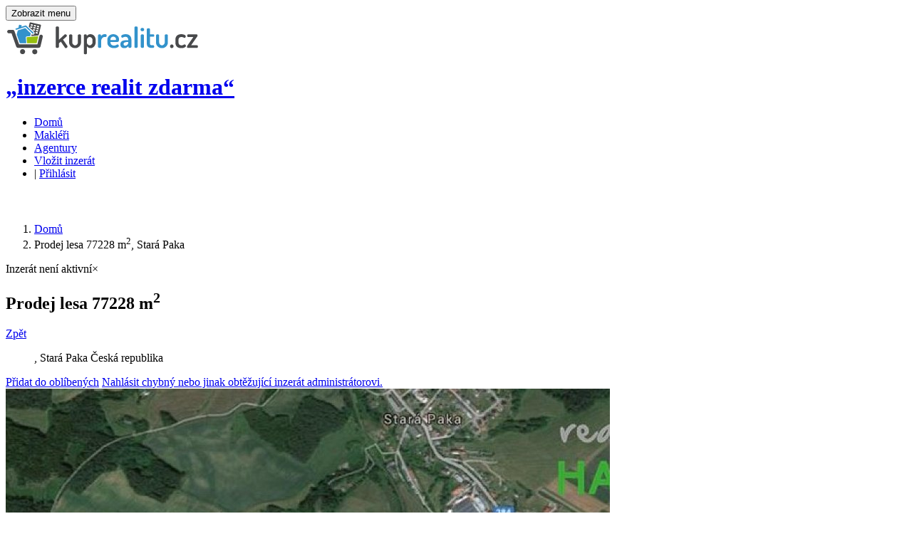

--- FILE ---
content_type: text/html; charset=utf-8
request_url: https://www.kuprealitu.cz/detail/21565-prodej-lesa-77228-m2-stara-paka
body_size: 10625
content:
<!DOCTYPE html>

<html lang="cs-CZ">
    <head>
        <meta charset="UTF-8">
        <meta name="viewport" content="width=device-width, initial-scale=1.0">
        <meta name="author" content="ngstranky.cz">
        <meta property="og:author" content="ngstranky.cz">
        <meta name="generator" content="chap.cz - Ing. Jan Loufek">
        <meta property="og:generator" content="chap.cz - Ing. Jan Loufek">
        <meta property="fb:app_id" content="433129136840836">
        <link href="/favicon.ico" rel="icon" >
        <title id="snippet--title">Prodej  lesa 77228 m², Stará Paka | KUPREALITU.CZ</title>
        <meta name="title" content="Prodej  lesa 77228 m², Stará Paka | KUPREALITU.CZ | www.kuprealitu.cz">
        <meta name="description" content="Les">
        <meta property="og:title" content="Prodej  lesa 77228 m², Stará Paka | KUPREALITU.CZ"><meta property="og:image" content="https://www.kuprealitu.cz/pics/1613/data/21565/kancelar-reality-vasatova.cz-222fe56726d3f3a20629f9c1736e66f8-medium.jpg"><meta property="og:site_name" content="kuprealitu.cz - inzerce realit zdarma"><meta property="og:url" content="https://www.kuprealitu.cz/detail/21565-prodej-lesa-77228-m2-stara-paka"><meta property="og:description" content="Les">        <script type="text/javascript" src="https://maps.google.com/maps/api/js?sensor=false&amp;libraries=places&amp;key=AIzaSyDTejN2U1IHU_m0zzhjdo6r4Rsa8UBBbzw"></script>
        <link rel="stylesheet" type="text/css" href="/webtemp/cssloader-ef4d9777d714.css?1532592682">
<script type="text/javascript" src="/webtemp/jsloader-2e3e18be886f.js?1472070484"></script>

          <!--[if lt IE 9]>  <script>   window.location = "/homepage/zastarale";  </script> <![endif]-->
        <script>var basePath = "/";var googleapi = "AIzaSyDTejN2U1IHU_m0zzhjdo6r4Rsa8UBBbzw"; </script>
        <noscript><iframe src="//www.googletagmanager.com/ns.html?id=GTM-TW2FTM" height="0" width="0" style="display:none;visibility:hidden"></iframe></noscript>
        <script>(function(w,d,s,l,i){ w[l]=w[l]||[];w[l].push({ 'gtm.start': new Date().getTime(),event:'gtm.js'});var f=d.getElementsByTagName(s)[0], j=d.createElement(s),dl=l!='dataLayer'?'&l='+l:'';j.async=true;
        j.src=  '//www.googletagmanager.com/gtm.js?id='+i+dl;f.parentNode.insertBefore(j,f); })(window,document,'script','dataLayer','GTM-TW2FTM');</script>
	</head> 

    <body class="   navigation-fixed-top horizontal-search-float google  "  id="page-top">
        <div id="fb-root"></div>
        <!-- Wrapper -->
        <div class="wrapper" id="snippet--content">
<!-- Navigation -->
<div class="navigation clearfix">

    <div class="container">
        <header class="navbar" id="top" role="banner">
            <div class="navbar-header" >
                <button class="navbar-toggle" type="button" data-toggle="collapse" data-target=".bs-navbar-collapse">
                    <span class="sr-only">Zobrazit menu</span>
                    <span class="icon-bar"></span>
                    <span class="icon-bar"></span>
                    <span class="icon-bar"></span>
                </button>
                <div class="navbar-brand nav" id="brand">
                    <a href="/"><img src="/images/logo-kuprealitu.png" alt="brand"><!--Chap NG Reality :)--></a>
                </div>
                <div id="slogan">
                    <a href="/"><h1>„inzerce realit zdarma“</h1> </a> 
                </div>
            </div>
            <nav class="collapse navbar-collapse bs-navbar-collapse navbar-right" role="navigation">
                <ul class="nav navbar-nav">
                    <li  ><a href="/">Domů</a></li>
                    
                    <li  ><a href="/seznam-makleru/">Makléři</a></li>
                     <li  ><a href="/seznam-agentur/">Agentury</a></li>
                    <li  ><a href="/pridat-realitu/">Vložit inzerát</a></li>

                    <li class="navib">
                        | <i class="fa fa-user " ></i> <a href="/prihlaseni/">Přihlásit</a> 
                    </li>
 

                </ul>
            </nav><!-- /.navbar collapse-->

        </header><!-- /.navbar -->
    </div><!-- /.container -->
</div><!-- /.navigation -->
<!-- end Navigation -->            
            <!-- Page Content -->
            <div id="page-content" style="margin-top:60px;">
                <div class="container">
<ol class="breadcrumb" class="breadcrumb" itemscope itemtype="http://schema.org/BreadcrumbList">

    <li  itemprop="itemListElement" itemscope itemtype="http://schema.org/ListItem" >
                <a href="/" itemprop="item" title="Domů"><span itemprop="name">Domů</span></a>
            <meta itemprop="position" content="1">
    </li>
    <li  itemprop="itemListElement" itemscope itemtype="http://schema.org/ListItem" >
            <span class="active"  itemprop="name">Prodej  lesa 77228&nbsp;m<sup>2</sup>, Stará Paka</span>  
            <meta itemprop="position" content="2">
    </li>
</ol>                </div>
                <div class="container"> 
                    <div class="row">  

                        <div  class="col-md-9 col-sm-9">  
                           <div data-history-nocache   id="snippet--flashes">   <div class="alert alert-warning">
                                    <span class="glyphicon  flimg glyphicon-flag"></span>
                                    Inzerát není aktivní<a class="close" data-dismiss="alert">×</a></div></div> 
                          
                                     
                                    <section id="property-detail" class="inactive" itemscope itemtype="http://schema.org/Place">
    <header class="property-title ">
           <h1 itemprop="name">Prodej  lesa 77228&nbsp;m<sup>2</sup></h1><span  id="backbutton"><a class="btn btn-default btn-xs ajax" href="/">Zpět</a></span>
           
        <figure>, Stará Paka Česká republika</figure>
        
        <span   class="actions no-print" id="snippet--oblibene">
            <a rel="nofollow" data-ajax-off="history" data-history-nocache data-ajax-off  rel="nofollow" class="bookmark ajax "  href="/detail/21565-prodej-lesa-77228-m2-stara-paka?do=oblibene">
                <span class="title-add">Přidat do oblíbených</span><span class="title-added"></span></a>
            <a rel="nofollow" data-ajax-off="history" data-history-nocache data-ajax-off  rel="nofollow" class="nahlasit ajax"  href="/detail/21565-prodej-lesa-77228-m2-stara-paka?do=nahlasit">
                <span class="title-add">Nahlásit chybný nebo jinak obtěžující inzerát administrátorovi.</span><span class="title-added"></span></a>
        </span>
        
    </header> 
    
    <section id="property-gallery">
        <div class="owl-carousel property-carousel">
                
 
                <div class="property-slide">
                         
                            <img alt="Prodej  lesa 77228 m^2 Stará Paka Česká republika" src="/pics/1613/data/21565/kancelar-reality-vasatova.cz-222fe56726d3f3a20629f9c1736e66f8.jpg"  itemprop="image">
                    </div>
               
                
 
                <div class="property-slide">
                         
                            <img alt="Prodej  lesa 77228 m^2 Stará Paka Česká republika" src="/pics/1613/data/21565/kancelar-reality-vasatova.cz-01d76e22049598ae8b0a1f8a2994c88c.jpg"  itemprop="image">
                    </div>
               
                
 
                <div class="property-slide">
                         
                            <img alt="Prodej  lesa 77228 m^2 Stará Paka Česká republika" src="/pics/1613/data/21565/kancelar-reality-vasatova.cz-242b1c790c807630f6c92f7ef2425109.jpg"  itemprop="image">
                    </div>
               
                
 
                <div class="property-slide">
                         
                            <img alt="Prodej  lesa 77228 m^2 Stará Paka Česká republika" src="/pics/1613/data/21565/kancelar-reality-vasatova.cz-b1c9c093ab0c9e4149c532ad5843c7a2.jpg"  itemprop="image">
                    </div>
               
                
 
                <div class="property-slide">
                         
                            <img alt="Prodej  lesa 77228 m^2 Stará Paka Česká republika" src="/pics/1613/data/21565/kancelar-reality-vasatova.cz-33af447fb7208b3382be0b84013e24b6.jpg"  itemprop="image">
                    </div>
               
            
            </div><!-- /.property-carousel -->
    </section>


    <div class="row">
        <div class="col-md-4 col-sm-12">
            <section id="quick-summary" class="clearfix">
                <header><h2>Přehled</h2></header>
                <dl>
                    <dt>Datum vložení</dt>
                    <dd>29. 3. 2016</dd>
                    <dt>Datum aktualizace</dt>
                    <dd>30. 3. 2016</dd>
                    <dt>Počet zobrazení</dt>
                    <dd>2561</dd>
                    <dt>Cena</dt>
                    <dd><span class="tag price">1 900 000 Kč</span>
					</dd>
                    <dt>Typ nemovitosti:</dt>
                    <dd>Pozemek</dd>
                    <dt>Druh:</dt>
                    <dd>Prodej</dd>
                    <dt>ID:</dt>
                    <dd>16269</dd>
                    <div  itemprop="address" itemscope itemtype="http://schema.org/PostalAddress">
                    <dt>Adresa: </dt>
                    <dd>
                        <span itemprop="addressLocality">Stará Paka</span><br> 
								<span itemprop="addressRegion">Královéhradecký</span>
                        
					</dd>
                    </div>
                    <dt>Vlastnictví:</dt>
                    <dd>Osobní</dd>

                        <dt>Typ: </dt> 
                        <dd>Lesy</dd>
                        <dt>Plocha: </dt> 
                        <dd>77228 m<sup>2</sup></dd>
                    <dt>Hodnocení:</dt>
                    
                    <dd><dd><div class="rating rating-overall" data-score=""></div></dd>
                </dl>

 
                <div id="share-buttons" class="no-print">
                    <a href="http://www.facebook.com/sharer.php?u=https://www.kuprealitu.cz/detail/21565-prodej-lesa-77228-m2-stara-paka" target="_blank"><img src="/images/facebook.png" alt="Facebook"></a>
                    <a href="http://twitter.com/share?url=https://www.kuprealitu.cz/detail/21565-prodej-lesa-77228-m2-stara-paka" target="_blank"><img src="/images/twitter.png" alt="Twitter"></a>
                    <a href="https://plus.google.com/share?url=https://www.kuprealitu.cz/detail/21565-prodej-lesa-77228-m2-stara-paka" target="_blank"><img src="/images/google.png" alt="Google"></a>
                    <a href="http://www.linkedin.com/shareArticle?mini=true&url=https://www.kuprealitu.cz/detail/21565-prodej-lesa-77228-m2-stara-paka" target="_blank"><img src="/images/linkedin.png" alt="LinkedIn"></a>
                    <a href="javascript:void((function()%7Bvar%20e=document.createElement('script');e.setAttribute('type','text/javascript');e.setAttribute('charset','UTF-8');e.setAttribute('src','https://assets.pinterest.com/js/pinmarklet.js?r='+Math.random()*99999999);document.body.appendChild(e)%7D)());"><img src="/images/pinterest.png" alt="Pinterest"></a>
                    <a href="mailto:?Subject=Prodej  lesa 77228 m^2&body=https://www.kuprealitu.cz/detail/21565-prodej-lesa-77228-m2-stara-paka"><img src="/images/email.png" alt="Email"></a>

                </div>
				<div  id="contracts" >
					<header><h2>Vzorové smlouvy</h2></header>
					
					 
					<div class=" padd10 sml">
						<span><img src="/images/ico/pdf.png" height="27"> <img src="/images/ico/doc.png" height="27"> </span>
						<span class=" "><a data-id="6" class=" smlouvasend"  href="/detail/21565-prodej-lesa-77228-m2-stara-paka?smlouva=6&amp;do=getsmlouva">Stáhnout Vzor kupní smlouvy</a></span>
					</div>
					<div class=" padd10 sml">
						<span><img src="/images/ico/pdf.png" height="27"> <img src="/images/ico/doc.png" height="27"> </span>
						<span class=" "><a data-id="9" class=" smlouvasend"  href="/detail/21565-prodej-lesa-77228-m2-stara-paka?smlouva=9&amp;do=getsmlouva">Stáhnout Vzor plná moc</a></span>
					</div>
					<div class=" padd10 sml">
						<span><img src="/images/ico/pdf.png" height="27"> <img src="/images/ico/doc.png" height="27"> </span>
						<span class=" "><a data-id="14" class=" smlouvasend"  href="/detail/21565-prodej-lesa-77228-m2-stara-paka?smlouva=14&amp;do=getsmlouva">Stáhnout Vzor darovací smlouvy</a></span>
					</div>
					<hr>
				 
					<a target="_blank" class="btn btn-default btn-block" id="pravni" href="/pravni-poradna">Právní poradna</a>
					<a target="_blank" class="btn btn-default btn-block" id="danova" href="/danova-poradna">Daňová poradna</a>
					<a href="#" class="btn btn-default btn-block" id="kontrola">Kontrola smluv</a>
					<a href="#" class="btn btn-default btn-block" id="priprava">Příprava smluv</a>
				</div>

					
            </section><!-- /#quick-summary -->
        </div><!-- /.col-md-4 -->
        <div class="col-md-8 col-sm-12">
            <section id="description">
                <header><h2>Popis</h2></header>
                <p itemprop="description">
                    Nabízíme k prodeji pozemky tvořící jeden celek v katastrálním území Stará Paka, okres Jičín, v bezprostřední blízkosti letiště Stará Paka.  
Lesní pozemky jsou o rozloze 5,2ha, jedná se o tyto pozemky: p.č. 478/1-1,6ha (0,8ha 6-letý smrkový porost, 0,8ha holina), p.č. 487/3-3,3ha (1,1ha 113-letý smrkový porost, 0,13ha 70-letý smrkový porost, 0,44ha 50-letý smrkový porost, 0,69ha 10-letý smrkový porost, 0,94ha 1a 2-letý smrkový porost),p.č.491-0,28ha 50-letý smrkový porost, p.č.492 lesní cesta - 346 m² . Orná půda o celkové rozloze 2,5 ha (pozemky 487/4, 487/5, 490/2) a jsou pronajaté s výpovědní lhůtou 5 let. Možnost vyjmutí z půdního fondu a zalesnění (využití dotací). Pozemky je možnost prodat i jednotlivě. Na vyžádání poskytneme více informací.
                </p>
            </section><!-- /#description -->

            <section id="property-map">
                <header><h2>Mapa</h2></header>
                <div class="property-detail-map-wrapper"><div class="property-detail-map" id="property-detail-map"></div></div>
            </section><!-- /#property-map -->
            
            
            <section id="property-features">
                <header><h2>Místa v okolí</h2></header>
                <ul class="list-unstyled property-features-list">
                    
                    
                </ul>
            </section>
<!-- /#floor-plans -->
            
                 

            

<!-- /#video-presentation -->


 
<section id="property-rating" class="no-print">
    <header><h2>Hodnocení</h2></header>
    <form action="/detail/21565-prodej-lesa-77228-m2-stara-paka" method="post" id="frm-hodnoceni-form">
    <div class="clearfix">
        <aside>
            <header>Vaše hodnocení</header>
            <div class="rating rating-user">
                <div class="inner">
                     
                    </div>
            </div>
        </aside>
        <figure>
            <header>Celkové hodnocení</header>
             
            <div   class="rating rating-overall" data-score="" title="hodnocení" style="width: 100px;">
                 </div>
 
        </figure>
    </div>
    
    <div class="rating-form" >
    <div class="alert alert-info">
        Pro snadnější hodnocení realit se prosím zaregistrujte.
    </div>     
        
            <div class="row">
                <div class="col-md-6">
                    <div class="form-group">
                        <label for="frm-hodnoceni-form-name">Vaše jméno</label><em>*</em>
                        <input type="text" name="name" id="frm-hodnoceni-form-name" required data-nette-rules='[{"op":":filled","msg":"Jméno je vyžadováno!"}]'>
                    </div><!-- /.form-group -->
                </div><!-- /.col-md-6 -->
                <div class="col-md-6">
                    <div class="form-group">
                         <label for="frm-hodnoceni-form-email">Váš email</label><em>*</em> 
                        <input type="text" name="email" id="frm-hodnoceni-form-email" required data-nette-rules='[{"op":":filled","msg":"Email je vyžadován!"},{"op":":email","msg":"Email není ve správném formátu"}]'>
                    </div><!-- /.form-group -->
                </div><!-- /.col-md-6 -->
            </div><!-- /.row -->
 
            <div class="form-group">
               <span style="display: inline-block;"> <input type="text" name="captcha" placeholder="Vypočítejte příklad 7 + 7 =" id="frm-hodnoceni-form-captcha" required data-nette-rules='[{"op":":filled","msg":"Vypočítejte příklad 7 + 7 ="},{"op":":equal","msg":"Zadejte prosím správný výsledek.","arg":14}]'></span> <input type="submit" name="odeslat" class="btn pull-right btn-default" value="Odeslat hodnocení">
                
            </div><!-- /.form-group -->
            <div id="form-rating-status"></div>
        
    </div><!-- /.rating-form -->
    <input type="hidden" name="score" id="scoreid" value=""><input type="hidden" name="c1" value="7"><input type="hidden" name="c2" value="7"><input type="hidden" name="hash" value="5ggcwb8yww"><input type="hidden" name="inzerat" value="21565"><input type="hidden" name="do" value="hodnoceni-form-submit"></form>

</section><!-- /#property-rating -->
        </div><!-- /.col-md-8 -->
        <div class="col-md-12 col-sm-12">
                        <hr class="thick">
            <div class="row center padd10">
                <a class="s-banner" href="https://www.srovnator.cz/pojisteni-domacnosti-kalkulacka" rel="follow" target="_blank" title="Kalkulačka pojištění domácnosti"><img src="/bannery/728x90-other-0.png" alt="Kalkulačka pojištění domácnosti"></a>
				<!-- Kontextová reklama Sklik -->
				<div id="sklikReklama_84428"></div>
				<script>
					var sklikData = { elm: "sklikReklama_84428", zoneId: "84428", w: 728, h: 90 };
				</script>
				<script src="//c.imedia.cz/js/script.js"></script>
            </div>
<div id="snippet-kontakt-"><section id="contact-agent">
    <header><h2>Kontakt makléře</h2></header>
    <div class="row">
        <section class="agent-form">
            <div class="col-md-7 col-sm-12">
                <aside class="agent-info clearfix"  itemscope itemtype="http://schema.org/Person">
                    <figure><a href="/makler/651-marketa-vasatova"><img alt="Markéta Vašatová" src="/pics/1604/avatar/2015-tym-JPEG.jpg" itemprop="image"></a></figure>
                    <div class="agent-contact-info">
                        <h3 itemprop="name">Markéta Vašatová</h3>
                        <p>
                            
                        </p>
                        <dl>
                            <dt>Telefon:</dt>  <dd itemprop="telephone">&nbsp;+420 734 135 610</dd>
							<dt>Email:</dt>  <dd itemprop="email">&nbsp;<a href="mailto:kancelar@reality-vasatova.cz">kancelar@reality-vasatova.cz</a></dd>
                        </dl>
                        <hr>
                        <a href="/makler/651-marketa-vasatova" class="link-arrow">Celý profil</a>
                    </div>
                </aside><!-- /.agent-info -->
            </div><!-- /.col-md-7 -->
            <div class="col-md-5 col-sm-12">
                <div class="agent-form">
                     <form action="/detail/21565-prodej-lesa-77228-m2-stara-paka" method="post" class="rating-form ajax" id="frm-kontakt-form">
<div id="snippet-kontakt-bbb"></div>                        <div class="form-group">
                             <label for="frm-kontakt-form-name">Vaše jméno a příjmení</label> <em>*</em>
                            <input type="text" name="name" id="frm-kontakt-form-name" required data-nette-rules='[{"op":":filled","msg":"Prosím doplňte Vaše jméno a příjmení!"}]'>
                        </div><!-- /.form-group -->
                        <div class="form-group">
                             <label for="frm-kontakt-form-email">Váš email</label><em>*</em> 
                            <input type="text" name="email" id="frm-kontakt-form-email" required data-nette-rules='[{"op":":filled","msg":"Email je vyžadován!"},{"op":":email","msg":"Email není ve správném formátu"}]'>
                        </div><!-- /.form-group -->
						<div class="form-group">
                            <label for="telefon">Vaše telefonní číslo</label><em>*</em> 
                            <input type="text" name="telephone" id="telefon" required data-nette-rules='[{"op":":filled","msg":"Telefon je vyžadován!"}]'>
                        </div><!-- /.form-group -->
                        <div class="form-group">
                            <label for="frm-kontakt-form-zprava">Vaše zpráva</label><em>*</em> 
                            <textarea name="zprava" cols="30" rows="2" class="form-control" id="frm-kontakt-form-zprava" required data-nette-rules='[{"op":":filled","msg":"Vyplňte zprávu pro makléře."}]'></textarea>
                        </div><!-- /.form-group -->
                        <div class="form-group">
                            <div class="g-recaptcha" data-sitekey="6Lca6hATAAAAAMG1KgcsKozoegRBuLk7HJ1gf3zY" id="frm-kontakt-form-captcha"></div>
                            <input type="submit" name="odeslat" class="btn pull-right btn-default" value="Odeslat zprávu">
                        </div><!-- /.form-group -->
                        <div id="form-contact-agent-status"></div>
                    <input type="hidden" name="_token_" value="w4gg5d9cenaKrtuF40FHiachaX0T05yHXba1I="><input type="hidden" name="do" value="kontakt-form-submit"></form>

                </div><!-- /.agent-form -->
            </div><!-- /.col-md-5 -->
        </section><!-- /.agent-form -->
    </div><!-- /.row -->
</section>
</div>
            <hr class="thick">
            <section id="similar-properties" class="no-print">
                <header><h2 class="no-border">Podobné reality</h2></header>
                <div class="row">
                        <div class="col-md-4 col-sm-6">
    <div class="property">
        

        <figure class="tag status">Prodej</figure>

        <figure class="type" title="Pozemek"><img src="/ico.php?tid=2"></figure>


        <a href="/detail/51075-prodej-stavebniho-pozemku-7746-m2-blazkov-blazkov-u-slavonova">
            <div class="property-image">
                <img alt="" src="/pics/1716/data/51075/P1100060-Kopirovat--medium.jpg">
            </div>
            <div class="overlay">
                <div class="info">
                    <div class="tag price">Cena na vyžádání</div>
                    <h3>Prodej  stavebního pozemku 7746&nbsp;m<sup>2</sup></h3>
                    <figure>Blažkov Blažkov u Slavoňova</figure>
                </div>
                <ul class="additional-info">
                    <li>
                        <header>Typ:</header>
                        <figure>Pozemek</figure>
                    </li>
                    <li>
                        <header>Plocha:</header>
                        <figure>7746 m<sup>2</sup></figure>
                    </li>
                    <li>
                        <header>Druh:</header>
                        <figure>Bydlení</figure>
                    </li>
                </ul>
            </div>
        </a>
    </div><!-- /.property -->
</div>
                </div><!-- /.row-->
            </section><!-- /#similar-properties -->

        </div><!-- /.col-md-12 -->
    </div><!-- /.row -->
</section><!-- /#property-detail -->


                                    
                        </div> 

                        <div class="col-md-3 col-sm-3" id="snippet--sidebar">
                            <section id="sidebar" class="no-print">
                                <div class="sklik">	
								</div>
								<div class=" center">
    <a class="s-banner" href="https://www.srovnator.cz/pojisteni-nemovitosti-kalkulacka" rel="follow" target="_blank" title="Kalkulačka pojištění nemovitosti"><img src="/bannery/250x250-right-1.png" alt="Kalkulačka pojištění nemovitosti"></a>
</div>
<h3>Nepřehlédněte</h3>
<div id="snippet-doporuceneSide-doporucene"><div class="property small">
    <a href="/doporucujeme/51075-prodej-stavebniho-pozemku-7746-m2-blazkov-blazkov-u-slavonova">
        <div class="property-image">
            <img alt="" src="/pics/1716/data/51075/P1100060-Kopirovat--small.jpg">
        </div>
    </a>
    <div class="info">
        <a href="/doporucujeme/51075-prodej-stavebniho-pozemku-7746-m2-blazkov-blazkov-u-slavonova"><h4>Prodej  stavebního pozemku 7746&nbsp;m<sup>2</sup></h4></a>
        <figure>Blažkov Blažkov u Slavoňova</figure>
        <div class="tag price">Cena na vyžádání</div>
    </div>
</div><div class="property small">
    <a href="/doporucujeme/56694-prodej-projektu-domu-na-klic-120-m2-cizova">
        <div class="property-image">
            <img alt="" src="/pics/1728/data/56694/1-small.jpg">
        </div>
    </a>
    <div class="info">
        <a href="/doporucujeme/56694-prodej-projektu-domu-na-klic-120-m2-cizova"><h4>Prodej  projektu  domu na klíč 120&nbsp;m<sup>2</sup></h4></a>
        <figure> Čížová</figure>
        <div class="tag price">1 860 000 Kč</div>
    </div>
</div><div class="property small">
    <a href="/doporucujeme/57096-prodej-projektu-domu-na-klic-67-m2-stary-materov">
        <div class="property-image">
            <img alt="" src="/pics/1729/data/57096/1-small.jpg">
        </div>
    </a>
    <div class="info">
        <a href="/doporucujeme/57096-prodej-projektu-domu-na-klic-67-m2-stary-materov"><h4>Prodej  projektu  domu na klíč 67&nbsp;m<sup>2</sup></h4></a>
        <figure> Starý Mateřov</figure>
        <div class="tag price">1 520 000 Kč</div>
    </div>
</div><div class="property small">
    <a href="/doporucujeme/57098-prodej-projektu-domu-na-klic-106-m2-sumice">
        <div class="property-image">
            <img alt="" src="/pics/1729/data/57098/10-small.jpg">
        </div>
    </a>
    <div class="info">
        <a href="/doporucujeme/57098-prodej-projektu-domu-na-klic-106-m2-sumice"><h4>Prodej  projektu  domu na klíč 106&nbsp;m<sup>2</sup></h4></a>
        <figure> Šumice</figure>
        <div class="tag price">1 795 000 Kč</div>
    </div>
</div><div class="property small">
    <a href="/doporucujeme/57230-prodej-projektu-domu-na-klic-92-m2-senov">
        <div class="property-image">
            <img alt="" src="/pics/1730/data/57230/1-small.jpg">
        </div>
    </a>
    <div class="info">
        <a href="/doporucujeme/57230-prodej-projektu-domu-na-klic-92-m2-senov"><h4>Prodej  projektu  domu na klíč 92&nbsp;m<sup>2</sup></h4></a>
        <figure> Šenov</figure>
        <div class="tag price">1 580 000 Kč</div>
    </div>
</div><div class="property small">
    <a href="/doporucujeme/57374-prodej-projektu-domu-na-klic-112-m2-frantiskovy-lazne">
        <div class="property-image">
            <img alt="" src="/pics/1730/data/57374/2-small.jpg">
        </div>
    </a>
    <div class="info">
        <a href="/doporucujeme/57374-prodej-projektu-domu-na-klic-112-m2-frantiskovy-lazne"><h4>Prodej  projektu  domu na klíč 112&nbsp;m<sup>2</sup></h4></a>
        <figure> Františkovy Lázně</figure>
        <div class="tag price">1 950 000 Kč</div>
    </div>
</div><div class="property small">
    <a href="/doporucujeme/57484-prodej-projektu-domu-na-klic-110-m2-jenisovice">
        <div class="property-image">
            <img alt="" src="/pics/1730/data/57484/1-small.jpg">
        </div>
    </a>
    <div class="info">
        <a href="/doporucujeme/57484-prodej-projektu-domu-na-klic-110-m2-jenisovice"><h4>Prodej  projektu  domu na klíč 110&nbsp;m<sup>2</sup></h4></a>
        <figure> Jenišovice</figure>
        <div class="tag price">1 890 000 Kč</div>
    </div>
</div><div class="property small">
    <a href="/doporucujeme/57560-prodej-projektu-domu-na-klic-112-m2-zelezne">
        <div class="property-image">
            <img alt="" src="/pics/1731/data/57560/1-small.jpg">
        </div>
    </a>
    <div class="info">
        <a href="/doporucujeme/57560-prodej-projektu-domu-na-klic-112-m2-zelezne"><h4>Prodej  projektu  domu na klíč 112&nbsp;m<sup>2</sup></h4></a>
        <figure> Železné</figure>
        <div class="tag price">1 850 000 Kč</div>
    </div>
</div><div class="property small">
    <a href="/doporucujeme/57585-prodej-projektu-domu-na-klic-112-m2-pohrebacka">
        <div class="property-image">
            <img alt="" src="/pics/1731/data/57585/9-small.jpg">
        </div>
    </a>
    <div class="info">
        <a href="/doporucujeme/57585-prodej-projektu-domu-na-klic-112-m2-pohrebacka"><h4>Prodej  projektu  domu na klíč 112&nbsp;m<sup>2</sup></h4></a>
        <figure> Pohřebačka</figure>
        <div class="tag price">1 950 000 Kč</div>
    </div>
</div><div class="property small">
    <a href="/doporucujeme/57926-prodej-projektu-domu-na-klic-120-m2-frantiskovy-lazne">
        <div class="property-image">
            <img alt="" src="/pics/1732/data/57926/1-small.jpg">
        </div>
    </a>
    <div class="info">
        <a href="/doporucujeme/57926-prodej-projektu-domu-na-klic-120-m2-frantiskovy-lazne"><h4>Prodej  projektu  domu na klíč 120&nbsp;m<sup>2</sup></h4></a>
        <figure> Františkovy Lázně</figure>
        <div class="tag price">1 860 000 Kč</div>
    </div>
</div><div class="property small">
    <a href="/doporucujeme/58015-prodej-projektu-domu-na-klic-94-m2-dolni-dobrouc">
        <div class="property-image">
            <img alt="" src="/pics/1732/data/58015/7-small.jpg">
        </div>
    </a>
    <div class="info">
        <a href="/doporucujeme/58015-prodej-projektu-domu-na-klic-94-m2-dolni-dobrouc"><h4>Prodej  projektu  domu na klíč 94&nbsp;m<sup>2</sup></h4></a>
        <figure> Dolní Dobrouč</figure>
        <div class="tag price">1 960 000 Kč</div>
    </div>
</div><div class="property small">
    <a href="/doporucujeme/58281-prodej-projektu-domu-na-klic-78-m2-dolni-dobrouc">
        <div class="property-image">
            <img alt="" src="/pics/1732/data/58281/4-small.jpg">
        </div>
    </a>
    <div class="info">
        <a href="/doporucujeme/58281-prodej-projektu-domu-na-klic-78-m2-dolni-dobrouc"><h4>Prodej  projektu  domu na klíč 78&nbsp;m<sup>2</sup></h4></a>
        <figure> Dolní Dobrouč</figure>
        <div class="tag price">1 870 000 Kč</div>
    </div>
</div><div class="property small">
    <a href="/doporucujeme/58718-prodej-projektu-domu-na-klic-124-m2-stary-materov">
        <div class="property-image">
            <img alt="" src="/pics/1734/data/58718/Pegas-Top-Hit-Plus-1-small.jpg">
        </div>
    </a>
    <div class="info">
        <a href="/doporucujeme/58718-prodej-projektu-domu-na-klic-124-m2-stary-materov"><h4>Prodej  projektu  domu na klíč 124&nbsp;m<sup>2</sup></h4></a>
        <figure> Starý Mateřov</figure>
        <div class="tag price">2 040 000 Kč</div>
    </div>
</div><div class="property small">
    <a href="/doporucujeme/58775-prodej-projektu-rodinneho-domu-85-m2-chrudim">
        <div class="property-image">
            <img alt="" src="/pics/1734/data/58775/2-small.jpg">
        </div>
    </a>
    <div class="info">
        <a href="/doporucujeme/58775-prodej-projektu-rodinneho-domu-85-m2-chrudim"><h4>Prodej  projektu  rodinného domu 85&nbsp;m<sup>2</sup></h4></a>
        <figure> Chrudim</figure>
        <div class="tag price">1 640 000 Kč</div>
    </div>
</div><div class="property small">
    <a href="/doporucujeme/58819-prodej-projektu-bungalovu-78-m2-hustopece">
        <div class="property-image">
            <img alt="" src="/pics/1734/data/58819/4-small.jpg">
        </div>
    </a>
    <div class="info">
        <a href="/doporucujeme/58819-prodej-projektu-bungalovu-78-m2-hustopece"><h4>Prodej  projektu  bungalovu 78&nbsp;m<sup>2</sup></h4></a>
        <figure> Hustopeče</figure>
        <div class="tag price">1 870 000 Kč</div>
    </div>
</div><div class="property small">
    <a href="/doporucujeme/58908-prodej-projektu-bungalovu-77-m2-valsov">
        <div class="property-image">
            <img alt="" src="/pics/1734/data/58908/1-small.jpg">
        </div>
    </a>
    <div class="info">
        <a href="/doporucujeme/58908-prodej-projektu-bungalovu-77-m2-valsov"><h4>Prodej  projektu  bungalovu 77&nbsp;m<sup>2</sup></h4></a>
        <figure> Valšov</figure>
        <div class="tag price">1 750 000 Kč</div>
    </div>
</div><div class="property small">
    <a href="/doporucujeme/59039-prodej-projektu-domu-na-klic-83-m2-karvina">
        <div class="property-image">
            <img alt="" src="/pics/1735/data/59039/1-small.jpg">
        </div>
    </a>
    <div class="info">
        <a href="/doporucujeme/59039-prodej-projektu-domu-na-klic-83-m2-karvina"><h4>Prodej  projektu  domu na klíč 83&nbsp;m<sup>2</sup></h4></a>
        <figure> Karviná</figure>
        <div class="tag price">1 720 000 Kč</div>
    </div>
</div><div class="property small">
    <a href="/doporucujeme/59057-prodej-projektu-domu-na-klic-106-m2-velesin">
        <div class="property-image">
            <img alt="" src="/pics/1735/data/59057/10-small.jpg">
        </div>
    </a>
    <div class="info">
        <a href="/doporucujeme/59057-prodej-projektu-domu-na-klic-106-m2-velesin"><h4>Prodej  projektu  domu na klíč 106&nbsp;m<sup>2</sup></h4></a>
        <figure> Velešín</figure>
        <div class="tag price">1 795 000 Kč</div>
    </div>
</div><div class="property small">
    <a href="/doporucujeme/59097-prodej-projektu-domu-na-klic-83-m2-rvacov">
        <div class="property-image">
            <img alt="" src="/pics/1735/data/59097/5-small.jpg">
        </div>
    </a>
    <div class="info">
        <a href="/doporucujeme/59097-prodej-projektu-domu-na-klic-83-m2-rvacov"><h4>Prodej  projektu  domu na klíč 83&nbsp;m<sup>2</sup></h4></a>
        <figure> Rváčov</figure>
        <div class="tag price">1 720 000 Kč</div>
    </div>
</div><div class="property small">
    <a href="/doporucujeme/59144-prodej-projektu-domu-na-klic-75-m2-lomnice">
        <div class="property-image">
            <img alt="" src="/pics/1735/data/59144/1-small.jpg">
        </div>
    </a>
    <div class="info">
        <a href="/doporucujeme/59144-prodej-projektu-domu-na-klic-75-m2-lomnice"><h4>Prodej  projektu  domu na klíč 75&nbsp;m<sup>2</sup></h4></a>
        <figure> Lomnice</figure>
        <div class="tag price">1 590 000 Kč</div>
    </div>
</div><div class="property small">
    <a href="/doporucujeme/59193-prodej-projektu-bungalovu-85-m2-svaty-mikulas">
        <div class="property-image">
            <img alt="" src="/pics/1735/data/59193/11-small.jpg">
        </div>
    </a>
    <div class="info">
        <a href="/doporucujeme/59193-prodej-projektu-bungalovu-85-m2-svaty-mikulas"><h4>Prodej  projektu  bungalovu 85&nbsp;m<sup>2</sup></h4></a>
        <figure> Svatý Mikuláš</figure>
        <div class="tag price">1 760 000 Kč</div>
    </div>
</div><div class="property small">
    <a href="/doporucujeme/59271-prodej-projektu-rodinneho-domu-89-m2-velka-polom">
        <div class="property-image">
            <img alt="" src="/pics/1735/data/59271/2-small.jpg">
        </div>
    </a>
    <div class="info">
        <a href="/doporucujeme/59271-prodej-projektu-rodinneho-domu-89-m2-velka-polom"><h4>Prodej  projektu  rodinného domu 89&nbsp;m<sup>2</sup></h4></a>
        <figure> Velká Polom</figure>
        <div class="tag price">1 630 000 Kč</div>
    </div>
</div><div class="property small">
    <a href="/doporucujeme/59383-prodej-projektu-rodinneho-domu-112-m2-dolni-dobrouc">
        <div class="property-image">
            <img alt="" src="/pics/1736/data/59383/9-small.jpg">
        </div>
    </a>
    <div class="info">
        <a href="/doporucujeme/59383-prodej-projektu-rodinneho-domu-112-m2-dolni-dobrouc"><h4>Prodej  projektu  rodinného domu 112&nbsp;m<sup>2</sup></h4></a>
        <figure> Dolní Dobrouč</figure>
        <div class="tag price">1 950 000 Kč</div>
    </div>
</div><div class="property small">
    <a href="/doporucujeme/144797-prodej-stavebniho-pozemku-387-m2-vojtanov">
        <div class="property-image">
            <img alt="" src="/pics/2603/data/144797/sapi-LV70Vj-small.jpg">
        </div>
    </a>
    <div class="info">
        <a href="/doporucujeme/144797-prodej-stavebniho-pozemku-387-m2-vojtanov"><h4>Prodej  stavebního pozemku 387&nbsp;m<sup>2</sup></h4></a>
        <figure>Vojtanov Vojtanov</figure>
        <div class="tag price">460 000 Kč</div>
    </div>
</div><div class="property small">
    <a href="/doporucujeme/141795-prodej-pozemku-93-m2-heralec">
        <div class="property-image">
            <img alt="" src="/pics/2603/data/141795/sapi-b8CMH6-small.jpg">
        </div>
    </a>
    <div class="info">
        <a href="/doporucujeme/141795-prodej-pozemku-93-m2-heralec"><h4>Prodej  pozemku 93&nbsp;m<sup>2</sup></h4></a>
        <figure>Herálec Herálec</figure>
        <div class="tag price">40 000 Kč</div>
    </div>
</div><div class="property small">
    <a href="/doporucujeme/59519-prodej-projektu-domu-na-klic-73-m2-lodherov">
        <div class="property-image">
            <img alt="" src="/pics/1736/data/59519/1-small.jpg">
        </div>
    </a>
    <div class="info">
        <a href="/doporucujeme/59519-prodej-projektu-domu-na-klic-73-m2-lodherov"><h4>Prodej  projektu  domu na klíč 73&nbsp;m<sup>2</sup></h4></a>
        <figure> Lodhéřov</figure>
        <div class="tag price">1 660 000 Kč</div>
    </div>
</div><div class="property small">
    <a href="/doporucujeme/59530-prodej-projektu-domu-na-klic-92-m2-bukovec">
        <div class="property-image">
            <img alt="" src="/pics/1736/data/59530/1-small.jpg">
        </div>
    </a>
    <div class="info">
        <a href="/doporucujeme/59530-prodej-projektu-domu-na-klic-92-m2-bukovec"><h4>Prodej  projektu  domu na klíč 92&nbsp;m<sup>2</sup></h4></a>
        <figure> Bukovec</figure>
        <div class="tag price">1 580 000 Kč</div>
    </div>
</div><div class="property small">
    <a href="/doporucujeme/59531-prodej-projektu-domu-na-klic-106-m2-vlachovo-brezi">
        <div class="property-image">
            <img alt="" src="/pics/1736/data/59531/10-small.jpg">
        </div>
    </a>
    <div class="info">
        <a href="/doporucujeme/59531-prodej-projektu-domu-na-klic-106-m2-vlachovo-brezi"><h4>Prodej  projektu  domu na klíč 106&nbsp;m<sup>2</sup></h4></a>
        <figure> Vlachovo Březí</figure>
        <div class="tag price">1 795 000 Kč</div>
    </div>
</div><div class="property small">
    <a href="/doporucujeme/59795-prodej-projektu-domu-na-klic-120-m2-boskovice">
        <div class="property-image">
            <img alt="" src="/pics/1737/data/59795/1-small.jpg">
        </div>
    </a>
    <div class="info">
        <a href="/doporucujeme/59795-prodej-projektu-domu-na-klic-120-m2-boskovice"><h4>Prodej  projektu  domu na klíč 120&nbsp;m<sup>2</sup></h4></a>
        <figure> Boskovice</figure>
        <div class="tag price">1 860 000 Kč</div>
    </div>
</div><div class="property small">
    <a href="/doporucujeme/59837-prodej-projektu-domu-na-klic-96-m2-horni-slivno">
        <div class="property-image">
            <img alt="" src="/pics/1737/data/59837/1-small.jpg">
        </div>
    </a>
    <div class="info">
        <a href="/doporucujeme/59837-prodej-projektu-domu-na-klic-96-m2-horni-slivno"><h4>Prodej  projektu  domu na klíč 96&nbsp;m<sup>2</sup></h4></a>
        <figure> Horní Slivno</figure>
        <div class="tag price">1 695 000 Kč</div>
    </div>
</div>
</div>
                            </section>
                        </div>
                    </div>
                </div>


            </div>
            <!-- end Page Content -->           
            <div style="clear:both"></div>
 <!-- Page Footer -->
    <footer id="page-footer">
        <div class="inner">
            <section id="footer-main">
                <div class="container">
                    <div class="row">
                         <div class="col-md-3 col-sm-3"  >
                            <article class="fbbox">
                                
						 <h3>Sledujte nás na sociálních sítích</h3>
						 <div>
						<a target="_blank" href="https://www.facebook.com/kuprealitu/?fref=ts" class=" azm-social azm-size-40 azm-facebook"><i class="fa fa-facebook"></i></a>
						<a target="_blank" href="https://plus.google.com/111127271100965095856/posts" class=" azm-social azm-size-40 azm-google-plus"><i class="fa fa-google-plus"></i></a>
						<a target="_blank" href="https://www.linkedin.com/company/kuprealitu-cz" class=" azm-social azm-size-40 azm-linkedin"><i class="fa fa-linkedin"></i></a>
						<a target="_blank" href="https://twitter.com/kuprealitu" class=" azm-social azm-size-40 azm-twitter"><i class="fa fa-twitter"></i></a>
						<a target="_blank" href="https://www.youtube.com/channel/UCZdTIXlm4SrzqZYwFnUCwVg" class=" azm-social azm-size-40 azm-youtube"><i class="fa fa-youtube"></i></a>
						 </div>
 						
						                    <img src="https://toplist.cz/count.asp?id=1711714" alt="TOPlist" border="0" style="width: 1px; height: 1px;">

							</article>
						 
                        </div>
<div class="col-md-3 col-sm-3">
    <article>
        <h3>Poradenství k realitám</h3>
        <ul class="list-unstyled list-links">
            
			<li><a href="/vzory-smluv">Vzory smluv ke stažení</a></li>
            <li><a href="/pravni-poradna">Právní poradna</a></li>
            <li><a href="/danova-poradna">Daňová poradna</a></li>
            <li><a href="/priprava-smlouvy">Příprava smlouvy</a></li>
            <li><a href="/kontrola-smlouvy">Kontrola smlouvy</a></li>
            

             
        </ul>
            
    </article>
</div><div class="col-md-3 col-sm-3 mobil">
    <article>
        <h3>Nejnovější</h3>
    <div class="property small">
    <a href="/detail/144926-pronajem-bytu-1+1-37-m2-zahradni-usti-nad-labem">
        <div class="property-image">
            <img alt="" src="/pics/2604/data/144926/sapi-VwC7iP-small.jpg">
        </div>
    </a>
    <div class="info">
        <a href="/detail/144926-pronajem-bytu-1+1-37-m2-zahradni-usti-nad-labem"><h4>Pronájem bytu 1+1 37&nbsp;m<sup>2</sup></h4></a>
        <figure>Zahradní Ústí nad Labem</figure>
        <div class="tag price">8 900 Kč za měsíc</div>
    </div>
</div><div class="property small">
    <a href="/detail/144925-pronajem-bytu-2+kk-50-m2-stechova-kladno">
        <div class="property-image">
            <img alt="" src="/pics/2604/data/144925/sapi-m23Ouv-small.jpg">
        </div>
    </a>
    <div class="info">
        <a href="/detail/144925-pronajem-bytu-2+kk-50-m2-stechova-kladno"><h4>Pronájem bytu 2+kk 50&nbsp;m<sup>2</sup></h4></a>
        <figure>Štechova Kladno</figure>
        <div class="tag price">17 500 Kč za měsíc</div>
    </div>
</div>
</article>
</div>
<div class="col-md-3 col-sm-3">
    <article>
        <h3>Odkazy</h3>
        <ul class="list-unstyled list-links">
            <li><a target="_blank" href="http://blog.kuprealitu.cz">Blog</a></li>
            <li><a href="/kontakt/">Kontakt</a></li>
 
            <li> <a target="_blank" href="/p/cenik-inzerce">Ceník inzerce PDF</a></li>
            <li> <a target="" href="/p/vop">Všeobecné obchodní podmínky</a></li>
            <li> <a target="_blank" href="/p/api-dokumentace">Dokumentace importního rozhraní API</a></li>
            <li> <a target="" href="/p/faq">Často kladené dotazy - FAQ</a></li>
            <li> <a target="_blank" href="/p/podporovane-exporty">Podporované exporty</a></li>
            <li> <a target="" href="/p/ochrana-osobnich-udaju">Ochrana osobních údajů</a></li>
        </ul>
            
    </article>
</div>                    </div><!-- /.row -->
                </div><!-- /.container -->
            </section><!-- /#footer-main -->

            <section id="footer-copyright">
                <div class="container"> 
                    <span> Copyright © 2026 <a target="_blank" href="http://www.ngstranky.cz/">ngstránky.cz</a>.</span>
                    
                </div>
					<span class="pull-right pad150  "><a href="#page-top" class="roll">Nahoru</a></span>
            </section>
        </div><!-- /.inner -->
    </footer>
    <!-- end Page Footer -->        </div>

        
        <div id="modalpriprava" class="modal fade" tabindex="-1" role="dialog" style="display: none;">
	<div class="modal-dialog  modal-lg" role="document">
    <div class="modal-content">
      <div class="modal-header">
        <button type="button" class="close zavri" data-dismiss="modal" aria-label="Close"><span aria-hidden="true">&times;</span></button>
        
      </div>
      <div class="modal-body"> <h2>Příprava smlouvy
	<i class="hbvos">je poskytováno advokátní kanceláří 
		<a target="_blank" rel="nofollow" href="http://www.hblaw.eu/" >HRUBÝ & BUCHVALDEK, v.o.s.</a>, advokátní kancelář
	</i>
	<img class="hbvos" alt="logo HRUBÝ & BUCHVALDEK" src="/images/logo-hbvos.jpg">
</h2>

<p>Služba příprava smluv obsahuje po dohodě s klientem:</p>

<ul class="opacity-70">
	<li>sepsání smlouvy dle požadavků a připomínek klienta</li>
	<li>konzultaci s advokátem a komunikace s klientem</li>
	<li>vyjasnění sporných otázek.</li>
	
</ul>
<p>Zajistíme přípravu jakéhokoliv typu smlouvy.</p>
<p>První kontakt s klientem na základě zaslaného formuláře je zcela <b>ZDARMA</b>.</p>
<p>Následná <b>odměna</b> za přípravu smluv je závislá na typu smlouvy, její složitosti a požadavcích ze strany klienta. Předem bez bližšího určení nelze tuto odměnu stanovit. Nabídka kontroly smlouvy bude nezávazně určena na základě nahraného textu smlouvy, požadavků ze strany klienta a kontaktu s klientem.</p><div id="snippet-kontaktsmlouvy-kontaktform"><section id="contact-agent"  >
    <header><h2>Kontakt<i id="povinne2">(Pole označená * jsou povinná)</i></h2></header>
    <form action="/detail/21565-prodej-lesa-77228-m2-stara-paka" method="post" class="rating-form ajax" id="frm-kontaktsmlouvy-form">
    <div class="rating-form" >
         
        
            <div class="row">
                <div class="col-md-4">
                    <div class="form-group">
                        <label for="frm-kontaktsmlouvy-form-name">Vaše jméno a příjmení</label><em>*</em>
                        <input type="text" name="name" id="frm-kontaktsmlouvy-form-name" required data-nette-rules='[{"op":":filled","msg":"Prosím doplňte Vaše jméno a příjmení!"}]'>
                    </div><!-- /.form-group -->
                </div><!-- /.col-md-6 -->
                <div class="col-md-4">
                    <div class="form-group">
                         <label for="frm-kontaktsmlouvy-form-email">Váš email</label><em>*</em> 
                        <input type="text" name="email" id="frm-kontaktsmlouvy-form-email" required data-nette-rules='[{"op":":filled","msg":"Email je vyžadován!"},{"op":":email","msg":"Email není ve správném formátu"}]'>
                    </div><!-- /.form-group -->
                </div><!-- /.col-md-6 -->
				<div class="col-md-4">
                    <div class="form-group">
                         <label for="telefon">Vaše telefonní číslo</label><em>*</em> 
                        <input type="text" name="telephone" id="telefon" required data-nette-rules='[{"op":":filled","msg":"Telefon je vyžadován!"}]'>
                    </div><!-- /.form-group -->
                </div><!-- /.col-md-6 -->
            </div><!-- /.row -->
            <div class="row">
                <div class="col-md-12">
                    <div class="form-group">
                         <label for="frm-kontaktsmlouvy-form-zprava">Vaše zpráva</label><em>*</em>
                        <textarea name="zprava" cols="30" rows="5" class="form-control" id="frm-kontaktsmlouvy-form-zprava" required data-nette-rules='[{"op":":filled","msg":"Vyplňte zprávu."}]'></textarea>
                    </div><!-- /.form-group -->
                </div><!-- /.col-md-12 -->
            </div><!-- /.row -->
            <div class="form-group">
               <span style="display: inline-block;"> <div class="g-recaptcha" data-sitekey="6Lca6hATAAAAAMG1KgcsKozoegRBuLk7HJ1gf3zY" id="frm-kontaktsmlouvy-form-captcha"></div></span> <input type="submit" name="odeslat" class="btn pull-right btn-default" value="Odeslat">
                
            </div><!-- /.form-group -->
            <div id="form-rating-status"></div>
        
    </div><!-- /.rating-form -->
    <input type="hidden" name="_token_" value="2zib9iztdllwLEVeF9YWE+8FOGQnTTs0ECBL8="><input type="hidden" name="do" value="kontaktsmlouvy-form-submit"></form>

</section><!-- /#property-rating -->
</div>   </div>
 
    </div>
  </div>
</div>

<div id="modalkontrola" class="modal fade" tabindex="-1" style="display: none;">
		<div class="modal-dialog  modal-lg" role="document">
    <div class="modal-content">
      <div class="modal-header">
        <button type="button" class="close zavri" data-dismiss="modal" aria-label="Close"><span aria-hidden="true">&times;</span></button>
        
      </div>
		<div class="modal-body">	<h2>Kontrola smlouvy
	<i class="hbvos">je poskytováno advokátní kanceláří 
		<a target="_blank" rel="nofollow" href="http://www.hblaw.eu/" >HRUBÝ & BUCHVALDEK, v.o.s.</a>, advokátní kancelář
	</i>
	<img class="hbvos" alt="logo HRUBÝ & BUCHVALDEK" src="/images/logo-hbvos.jpg">
</h2>
<p>Služba kontroly smluv obsahuje po dohodě s klientem:</p>
<ul class="opacity-70">
	<li>kontrolu nahraného textu smluv (ať již pouhý návrh smlouvy či již uzavřenou smlouvu)</li>
	<li>konzultaci s advokátem</li>
	<li>zhodnocení rizikových ustanovení, vyjasnění sporných otázek</li>
	<li>doporučení dalšího postupu a návrh možných řešení</li>
	<li>návrh vhodných a výhodných změn smlouvy ve prospěch klienta</li>
	<li>samotná revize smluv ve prospěch klienta a dle požadavků a připomínek klienta</li>
	
</ul>
<p>Kontrola smluv se týká všech typů smluv.</p>
<p>První kontakt s klientem na základě zaslaného formuláře je zcela <b>ZDARMA</b>.</p>
<p>Následná <b>odměna</b> za kontrolu smluv je závislá na typu smlouvy, její složitosti, náročnosti revizí a požadavcích ze strany klienta. Předem bez bližšího určení nelze tuto odměnu stanovit.</p>
<p>Nabídka kontroly smlouvy bude nezávazně určena na základě nahraného textu smlouvy, požadavků ze strany klienta a kontaktu s klientem.</p>
<div id="snippet-kontaktsmlouvysoubor-kontaktform"><section id="contact-agent"  >
    <header><h2>Kontakt<i id="povinne2">(Pole označená * jsou povinná)</i></h2></header>
    <form action="/detail/21565-prodej-lesa-77228-m2-stara-paka" method="post" class="ajax" enctype="multipart/form-data" id="frm-kontaktsmlouvysoubor-form">
    <div class="rating-form" >
         
        
            <div class="row">
                <div class="col-md-4">
                    <div class="form-group">
                        <label for="frm-kontaktsmlouvysoubor-form-name">Vaše jméno a příjmení</label><em>*</em>
                        <input type="text" name="name" id="frm-kontaktsmlouvysoubor-form-name" required data-nette-rules='[{"op":":filled","msg":"Prosím doplňte Vaše jméno a příjmení!"}]'>
                    </div><!-- /.form-group -->
                </div><!-- /.col-md-6 -->
                <div class="col-md-4">
                    <div class="form-group">
                         <label for="frm-kontaktsmlouvysoubor-form-email">Váš email</label><em>*</em> 
                        <input type="text" name="email" id="frm-kontaktsmlouvysoubor-form-email" required data-nette-rules='[{"op":":filled","msg":"Email je vyžadován!"},{"op":":email","msg":"Email není ve správném formátu"}]'>
                    </div><!-- /.form-group -->
                </div><!-- /.col-md-6 -->
				<div class="col-md-4">
                    <div class="form-group">
                         <label for="telefon">Vaše telefonní číslo</label><em>*</em> 
                        <input type="text" name="telephone" id="telefon" required data-nette-rules='[{"op":":filled","msg":"Telefon je vyžadován!"}]'>
                    </div><!-- /.form-group -->
                </div><!-- /.col-md-6 -->
            </div><!-- /.row -->
            <div class="row cblockpadd">
                <div class="col-md-12">
                    <div class="form-group">
                        <div class="cblock"> <label for="frm-kontaktsmlouvysoubor-form-smlouva">Nahrát soubor smlouvy</label><em>*</em></div>
                        <input type="file" name="smlouva" id="frm-kontaktsmlouvysoubor-form-smlouva" required data-nette-rules='[{"op":":filled","msg":"Vyberte smlouvu"}]'>
                    </div><!-- /.form-group -->
                </div><!-- /.col-md-12 -->
            </div><!-- /.row -->
			<div class="row">
				<div class="col-md-12">
                    <div class="form-group">
                         <label for="frm-kontaktsmlouvysoubor-form-zprava">Vaše zpráva</label><em>*</em>
                        <textarea name="zprava" cols="30" rows="5" class="form-control" id="frm-kontaktsmlouvysoubor-form-zprava" required data-nette-rules='[{"op":":filled","msg":"Vyplňte zprávu."}]'></textarea>
                    </div><!-- /.form-group -->
                </div><!-- /.col-md-12 -->
            </div><!-- /.row -->
            <div class="form-group">
               <span style="display: inline-block;"> <div class="g-recaptcha" data-sitekey="6Lca6hATAAAAAMG1KgcsKozoegRBuLk7HJ1gf3zY" id="frm-kontaktsmlouvysoubor-form-captcha"></div></span> <input type="submit" name="odeslat" class="btn pull-right btn-default" value="Odeslat">
                
            </div><!-- /.form-group -->
            <div id="form-rating-status"></div>
        
    </div><!-- /.rating-form -->
    <input type="hidden" name="_token_" value="l7ok4yshv0bGlAIaiYIzRxd0MBIq568/hTOHw="><input type="hidden" name="do" value="kontaktsmlouvysoubor-form-submit"></form>

</section><!-- /#property-rating -->
</div>   </div>
 
    </div>
  </div>
</div> 

 



 
<script type="text/javascript">
    $("#backbutton>a").attr("href",document.referrer);
    google.maps.event.addDomListener(window, 'load', initMap(50.5103,15.4944, ""+"/ico.php?tid=2"));
  

	$("a#kontrola").click(function(e){  
        e.preventDefault();  
		$('#modalkontrola').modal('show');
    });
	$("a#priprava").click(function(e){  
        e.preventDefault();  
		$('#modalpriprava').modal('show')
    });
	
	
</script>

		<script type="text/javascript" src="//podpora.ngstranky.cz/php/app.php?widget-init.js"></script>
        <script>$(window).load(function() { initializeOwl(false);  $.nette.init();});</script>
            <script type="text/javascript" src="/js/recaptcha.js"></script>
    </body>
</html>


--- FILE ---
content_type: text/html; charset=utf-8
request_url: https://www.google.com/recaptcha/api2/aframe
body_size: 266
content:
<!DOCTYPE HTML><html><head><meta http-equiv="content-type" content="text/html; charset=UTF-8"></head><body><script nonce="YhX2uyAbbG40tGOmKaT27g">/** Anti-fraud and anti-abuse applications only. See google.com/recaptcha */ try{var clients={'sodar':'https://pagead2.googlesyndication.com/pagead/sodar?'};window.addEventListener("message",function(a){try{if(a.source===window.parent){var b=JSON.parse(a.data);var c=clients[b['id']];if(c){var d=document.createElement('img');d.src=c+b['params']+'&rc='+(localStorage.getItem("rc::a")?sessionStorage.getItem("rc::b"):"");window.document.body.appendChild(d);sessionStorage.setItem("rc::e",parseInt(sessionStorage.getItem("rc::e")||0)+1);localStorage.setItem("rc::h",'1769405646915');}}}catch(b){}});window.parent.postMessage("_grecaptcha_ready", "*");}catch(b){}</script></body></html>